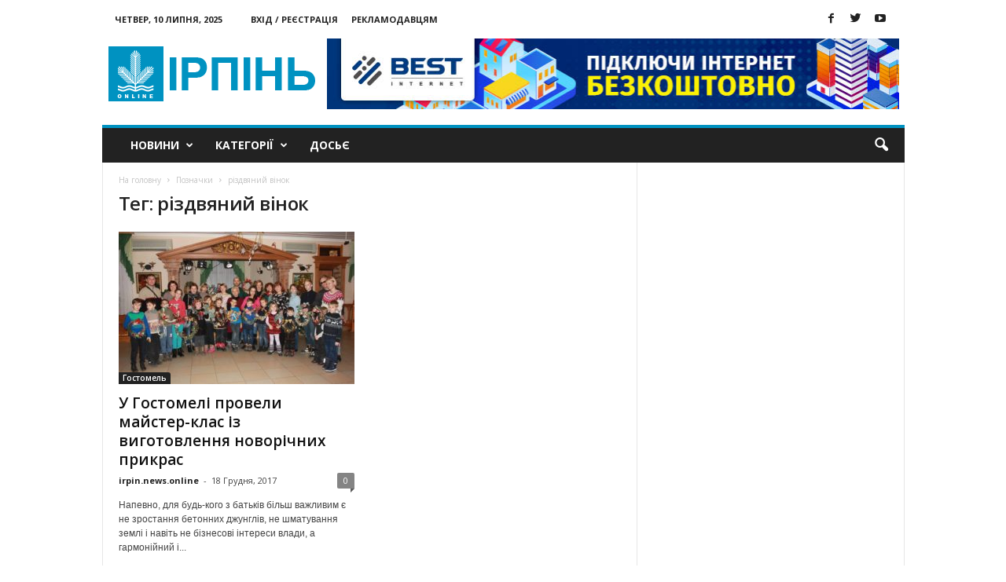

--- FILE ---
content_type: text/html; charset=UTF-8
request_url: https://www.irpin.online/tag/rizdvyanyj-vinok/
body_size: 14182
content:
<!doctype html >
<!--[if IE 8]>    <html class="ie8" lang="uk"> <![endif]-->
<!--[if IE 9]>    <html class="ie9" lang="uk"> <![endif]-->
<!--[if gt IE 8]><!--> <html lang="uk"> <!--<![endif]-->
<head>
<meta property="fb:pages" content="890356357722966" />
<script async src="//pagead2.googlesyndication.com/pagead/js/adsbygoogle.js"></script>
<script>
(adsbygoogle = window.adsbygoogle || []).push({
google_ad_client: "ca-pub-4762718045443630",
enable_page_level_ads: true
});
</script>
<meta name="google-site-verification" content="1XHVAQMF0hTHjyBI_8IAMgnhSSmA64eJcfC49BVResc" />
<!-- <link media="all" href="https://www.irpin.online/wp-content/cache/autoptimize/css/autoptimize_6fe4494ef3117599e100f166ff0fe58e.css" rel="stylesheet"> -->
<link rel="stylesheet" type="text/css" href="//www.irpin.online/wp-content/cache/wpfc-minified/d2inf430/e17cp.css" media="all"/><title>Найактуальніші новини за тегом【різдвяний вінок 】- Ірпінь Онлайн Сторінка 1</title>
<meta charset="UTF-8" />
<meta name="viewport" content="width=device-width, initial-scale=1.0">
<link rel="pingback" href="https://www.irpin.online/xmlrpc.php" />
<meta name='robots' content='max-image-preview:large' />
<link rel="icon" type="image/png" href="https://www.irpin.online/wp-content/uploads/2018/02/logo_MASTER_11.png"><link rel="apple-touch-icon-precomposed" sizes="76x76" href="https://www.irpin.online/wp-content/uploads/2016/08/003_mobile.png"/><link rel="apple-touch-icon-precomposed" sizes="120x120" href="https://www.irpin.online/wp-content/uploads/2016/08/003_mobile.png"/><link rel="apple-touch-icon-precomposed" sizes="152x152" href="https://www.irpin.online/wp-content/uploads/2016/08/003_mobile.png"/><link rel="apple-touch-icon-precomposed" sizes="114x114" href="https://www.irpin.online/wp-content/uploads/2016/08/003_mobile.png"/><link rel="apple-touch-icon-precomposed" sizes="144x144" href="https://www.irpin.online/wp-content/uploads/2016/08/003_mobile.png"/>
<!-- This site is optimized with the Yoast SEO plugin v14.3 - https://yoast.com/wordpress/plugins/seo/ -->
<meta name="description" content="Найактуальніші новини за тегом【різдвяний вінок 】на сайті новин ⭐Ірпінь Онлайн⭐ Найцікавіші новини в Київській області. Огляд всіх новин за сьогодні в місті Ірпінь, Буча, Ворзель, Гостомель, Коцюбинське【Ірпінь Онлайн】Сторінка 1" />
<meta name="robots" content="index, follow" />
<meta name="googlebot" content="index, follow, max-snippet:-1, max-image-preview:large, max-video-preview:-1" />
<meta name="bingbot" content="index, follow, max-snippet:-1, max-image-preview:large, max-video-preview:-1" />
<link rel="canonical" href="https://www.irpin.online/tag/rizdvyanyj-vinok/" />
<meta property="og:locale" content="uk_UA" />
<meta property="og:type" content="article" />
<meta property="og:title" content="Найактуальніші новини за тегом【різдвяний вінок 】- Ірпінь Онлайн Сторінка 1" />
<meta property="og:description" content="Найактуальніші новини за тегом【різдвяний вінок 】на сайті новин ⭐Ірпінь Онлайн⭐ Найцікавіші новини в Київській області. Огляд всіх новин за сьогодні в місті Ірпінь, Буча, Ворзель, Гостомель, Коцюбинське【Ірпінь Онлайн】Сторінка 1" />
<meta property="og:url" content="https://www.irpin.online/tag/rizdvyanyj-vinok/" />
<meta property="og:site_name" content="Ірпінь онлайн" />
<meta name="twitter:card" content="summary_large_image" />
<meta name="twitter:site" content="@irpin_online" />
<script type="application/ld+json" class="yoast-schema-graph">{"@context":"https://schema.org","@graph":[{"@type":"Organization","@id":"https://www.irpin.online/#organization","name":"\u0406\u0440\u043f\u0456\u043d\u044c online","url":"https://www.irpin.online/","sameAs":["https://www.facebook.com/irpin.online/","https://twitter.com/irpin_online"],"logo":{"@type":"ImageObject","@id":"https://www.irpin.online/#logo","inLanguage":"uk","url":"https://www.irpin.online/wp-content/uploads/2018/02/001.png","width":272,"height":90,"caption":"\u0406\u0440\u043f\u0456\u043d\u044c online"},"image":{"@id":"https://www.irpin.online/#logo"}},{"@type":"WebSite","@id":"https://www.irpin.online/#website","url":"https://www.irpin.online/","name":"\u0406\u0440\u043f\u0456\u043d\u044c \u043e\u043d\u043b\u0430\u0439\u043d","description":"\u041d\u043e\u0432\u0438\u043d\u0438 \u0406\u0440\u043f\u0435\u043d\u044f","publisher":{"@id":"https://www.irpin.online/#organization"},"potentialAction":[{"@type":"SearchAction","target":"https://www.irpin.online/?s={search_term_string}","query-input":"required name=search_term_string"}],"inLanguage":"uk"},{"@type":"CollectionPage","@id":"https://www.irpin.online/tag/rizdvyanyj-vinok/#webpage","url":"https://www.irpin.online/tag/rizdvyanyj-vinok/","name":"\u041d\u0430\u0439\u0430\u043a\u0442\u0443\u0430\u043b\u044c\u043d\u0456\u0448\u0456 \u043d\u043e\u0432\u0438\u043d\u0438 \u0437\u0430 \u0442\u0435\u0433\u043e\u043c\u3010\u0440\u0456\u0437\u0434\u0432\u044f\u043d\u0438\u0439 \u0432\u0456\u043d\u043e\u043a \u3011- \u0406\u0440\u043f\u0456\u043d\u044c \u041e\u043d\u043b\u0430\u0439\u043d \u0421\u0442\u043e\u0440\u0456\u043d\u043a\u0430 1","isPartOf":{"@id":"https://www.irpin.online/#website"},"description":"\u041d\u0430\u0439\u0430\u043a\u0442\u0443\u0430\u043b\u044c\u043d\u0456\u0448\u0456 \u043d\u043e\u0432\u0438\u043d\u0438 \u0437\u0430 \u0442\u0435\u0433\u043e\u043c\u3010\u0440\u0456\u0437\u0434\u0432\u044f\u043d\u0438\u0439 \u0432\u0456\u043d\u043e\u043a \u3011\u043d\u0430 \u0441\u0430\u0439\u0442\u0456 \u043d\u043e\u0432\u0438\u043d \u2b50\u0406\u0440\u043f\u0456\u043d\u044c \u041e\u043d\u043b\u0430\u0439\u043d\u2b50 \u041d\u0430\u0439\u0446\u0456\u043a\u0430\u0432\u0456\u0448\u0456 \u043d\u043e\u0432\u0438\u043d\u0438 \u0432 \u041a\u0438\u0457\u0432\u0441\u044c\u043a\u0456\u0439 \u043e\u0431\u043b\u0430\u0441\u0442\u0456. \u041e\u0433\u043b\u044f\u0434 \u0432\u0441\u0456\u0445 \u043d\u043e\u0432\u0438\u043d \u0437\u0430 \u0441\u044c\u043e\u0433\u043e\u0434\u043d\u0456 \u0432 \u043c\u0456\u0441\u0442\u0456 \u0406\u0440\u043f\u0456\u043d\u044c, \u0411\u0443\u0447\u0430, \u0412\u043e\u0440\u0437\u0435\u043b\u044c, \u0413\u043e\u0441\u0442\u043e\u043c\u0435\u043b\u044c, \u041a\u043e\u0446\u044e\u0431\u0438\u043d\u0441\u044c\u043a\u0435\u3010\u0406\u0440\u043f\u0456\u043d\u044c \u041e\u043d\u043b\u0430\u0439\u043d\u3011\u0421\u0442\u043e\u0440\u0456\u043d\u043a\u0430 1","inLanguage":"uk"}]}</script>
<!-- / Yoast SEO plugin. -->
<link rel='dns-prefetch' href='//fonts.googleapis.com' />
<link rel="alternate" type="application/rss+xml" title="Ірпінь онлайн &raquo; стрічка" href="https://www.irpin.online/feed/" />
<link rel="alternate" type="application/rss+xml" title="Ірпінь онлайн &raquo; Канал коментарів" href="https://www.irpin.online/comments/feed/" />
<link rel="alternate" type="application/rss+xml" title="Ірпінь онлайн &raquo; різдвяний вінок Канал теґу" href="https://www.irpin.online/tag/rizdvyanyj-vinok/feed/" />
<link rel='stylesheet' id='google_font_open_sans-css'  href='https://fonts.googleapis.com/css?family=Open+Sans%3A300%2C400%2C600%2C700&#038;ver=5.7.12' type='text/css' media='all' />
<link rel='stylesheet' id='google_font_roboto_cond-css'  href='https://fonts.googleapis.com/css?family=Roboto%3A400%2C300%2C700%2C700italic%2C400italic%2C300italic&#038;ver=5.7.12' type='text/css' media='all' />
<script src='//www.irpin.online/wp-content/cache/wpfc-minified/edo8p5am/fg2l1.js' type="text/javascript"></script>
<!-- <script type='text/javascript' src='https://www.irpin.online/wp-includes/js/jquery/jquery.min.js?ver=3.5.1' id='jquery-core-js'></script> -->
<!-- <script defer type='text/javascript' src='https://www.irpin.online/wp-includes/js/jquery/jquery-migrate.min.js?ver=3.3.2' id='jquery-migrate-js'></script> -->
<link rel="https://api.w.org/" href="https://www.irpin.online/wp-json/" /><link rel="alternate" type="application/json" href="https://www.irpin.online/wp-json/wp/v2/tags/1999" /><link rel="EditURI" type="application/rsd+xml" title="RSD" href="https://www.irpin.online/xmlrpc.php?rsd" />
<link rel="wlwmanifest" type="application/wlwmanifest+xml" href="https://www.irpin.online/wp-includes/wlwmanifest.xml" /> 
<meta name="generator" content="WordPress 5.7.12" />
<!--[if lt IE 9]><script src="https://html5shim.googlecode.com/svn/trunk/html5.js"></script><![endif]-->
<meta name="generator" content="Powered by Visual Composer - drag and drop page builder for WordPress."/>
<!--[if lte IE 9]><link rel="stylesheet" type="text/css" href="https://www.irpin.online/wp-content/plugins/js_composer/assets/css/vc_lte_ie9.min.css" media="screen"><![endif]-->
<!-- JS generated by theme -->
<script defer src="[data-uri]"></script>
<!-- Google Tag Manager -->
<script defer src="[data-uri]"></script>
<!-- End Google Tag Manager --><noscript><style type="text/css"> .wpb_animate_when_almost_visible { opacity: 1; }</style></noscript>								<meta charset="UTF-8" />
<script async src="https://pagead2.googlesyndication.com/pagead/js/adsbygoogle.js"></script>
<script>
(adsbygoogle = window.adsbygoogle || []).push({
google_ad_client: "ca-pub-6086126628186601",
enable_page_level_ads: true
});
</script>
<meta name="google-site-verification" content="7lAGMnaRHiZxtJuuSvh-sYaQ_UvzMeFdJsb7TAoaGaU" />
</head>
<body class="archive tag tag-rizdvyanyj-vinok tag-1999 Newsmag wpb-js-composer js-comp-ver-5.0.1 vc_responsive td-animation-stack-type0 td-full-layout" itemscope="itemscope" itemtype="https://schema.org/WebPage">
<div class="td-scroll-up"><i class="td-icon-menu-up"></i></div>
<!-- Google Tag Manager (noscript) -->
<noscript><iframe src="https://www.googletagmanager.com/ns.html?id=GTM-W237F8B"
height="0" width="0" style="display:none;visibility:hidden"></iframe></noscript>
<!-- End Google Tag Manager (noscript) -->
<div class="td-menu-background"></div>
<div id="td-mobile-nav">
<div class="td-mobile-container">
<!-- mobile menu top section -->
<div class="td-menu-socials-wrap">
<!-- socials -->
<div class="td-menu-socials">
<span class="td-social-icon-wrap">
<a target="_blank" href="https://www.facebook.com/irpin.online.news/" title="Facebook" data-wpel-link="external" rel="nofollow external noopener noreferrer">
<i class="td-icon-font td-icon-facebook"></i>
</a>
</span>
<span class="td-social-icon-wrap">
<a target="_blank" href="https://twitter.com/irpin_online" title="Twitter" data-wpel-link="external" rel="nofollow external noopener noreferrer">
<i class="td-icon-font td-icon-twitter"></i>
</a>
</span>
<span class="td-social-icon-wrap">
<a target="_blank" href="https://www.youtube.com/channel/UCnN6PLPAqdlZyeQ3fp3EEjA" title="Youtube" data-wpel-link="external" rel="nofollow external noopener noreferrer">
<i class="td-icon-font td-icon-youtube"></i>
</a>
</span>            </div>
<!-- close button -->
<div class="td-mobile-close">
<a href="#"><i class="td-icon-close-mobile"></i></a>
</div>
</div>
<!-- login section -->
<div class="td-menu-login-section">
<div class="td-guest-wrap">
<div class="td-menu-avatar"><div class="td-avatar-container"><img loading="-" decoding="async" alt='' src='https://secure.gravatar.com/avatar/?s=80&#038;d=blank&#038;r=g' srcset='https://secure.gravatar.com/avatar/?s=160&#038;d=blank&#038;r=g 2x' class='avatar avatar-80 photo avatar-default' height='80' width='80' /></div></div>
<div class="td-menu-login"><a id="login-link-mob">Увійти</a></div>
</div>
</div>
<!-- menu section -->
<div class="td-mobile-content">
<div class="menu-menyu-container"><ul id="menu-menyu" class="td-mobile-main-menu"><li id="menu-item-1946" class="menu-item menu-item-type-taxonomy menu-item-object-category menu-item-has-children menu-item-first menu-item-1946"><a href="https://www.irpin.online/category/news/" data-wpel-link="internal">Новини<i class="td-icon-menu-right td-element-after"></i></a>
<ul class="sub-menu">
<li id="menu-item-107" class="menu-item menu-item-type-taxonomy menu-item-object-category menu-item-107"><a href="https://www.irpin.online/category/news/irpin/" data-wpel-link="internal">Ірпінь</a></li>
<li id="menu-item-1251" class="menu-item menu-item-type-taxonomy menu-item-object-category menu-item-1251"><a href="https://www.irpin.online/category/news/kiev-region/" data-wpel-link="internal">Київщина</a></li>
<li id="menu-item-1253" class="menu-item menu-item-type-taxonomy menu-item-object-category menu-item-1253"><a href="https://www.irpin.online/category/news/ukraine/" data-wpel-link="internal">Україна</a></li>
</ul>
</li>
<li id="menu-item-1947" class="menu-item menu-item-type-taxonomy menu-item-object-category menu-item-has-children menu-item-1947"><a href="https://www.irpin.online/category/featured/" data-wpel-link="internal">Категорії<i class="td-icon-menu-right td-element-after"></i></a>
<ul class="sub-menu">
<li id="menu-item-104" class="menu-item menu-item-type-taxonomy menu-item-object-category menu-item-104"><a href="https://www.irpin.online/category/economica/" data-wpel-link="internal">Економіка</a></li>
<li id="menu-item-108" class="menu-item menu-item-type-taxonomy menu-item-object-category menu-item-108"><a href="https://www.irpin.online/category/osvita/" data-wpel-link="internal">Освіта</a></li>
<li id="menu-item-105" class="menu-item menu-item-type-taxonomy menu-item-object-category menu-item-105"><a href="https://www.irpin.online/category/zdorovja/" data-wpel-link="internal">Здоров&#8217;я</a></li>
<li id="menu-item-1243" class="menu-item menu-item-type-taxonomy menu-item-object-category menu-item-1243"><a href="https://www.irpin.online/category/eco/" data-wpel-link="internal">Екологія</a></li>
<li id="menu-item-1245" class="menu-item menu-item-type-taxonomy menu-item-object-category menu-item-1245"><a href="https://www.irpin.online/category/history/" data-wpel-link="internal">Історія</a></li>
<li id="menu-item-106" class="menu-item menu-item-type-taxonomy menu-item-object-category menu-item-106"><a href="https://www.irpin.online/category/kultura/" data-wpel-link="internal">Культура</a></li>
<li id="menu-item-1948" class="menu-item menu-item-type-taxonomy menu-item-object-category menu-item-1948"><a href="https://www.irpin.online/category/religion/" data-wpel-link="internal">Релігія</a></li>
<li id="menu-item-109" class="menu-item menu-item-type-taxonomy menu-item-object-category menu-item-109"><a href="https://www.irpin.online/category/sport/" data-wpel-link="internal">Спорт</a></li>
<li id="menu-item-1949" class="menu-item menu-item-type-taxonomy menu-item-object-category menu-item-1949"><a href="https://www.irpin.online/category/tech/" data-wpel-link="internal">Технології</a></li>
<li id="menu-item-1950" class="menu-item menu-item-type-taxonomy menu-item-object-category menu-item-1950"><a href="https://www.irpin.online/category/entertainment/" data-wpel-link="internal">Дозвілля</a></li>
<li id="menu-item-1252" class="menu-item menu-item-type-taxonomy menu-item-object-category menu-item-1252"><a href="https://www.irpin.online/category/crime/" data-wpel-link="internal">Кримінал</a></li>
</ul>
</li>
<li id="menu-item-19750" class="menu-item menu-item-type-taxonomy menu-item-object-category menu-item-19750"><a href="https://www.irpin.online/category/dosye/" data-wpel-link="internal">Досьє</a></li>
</ul></div>        </div>
</div>
<!-- register/login section -->
<div id="login-form-mobile" class="td-register-section">
<div id="td-login-mob" class="td-login-animation td-login-hide-mob">
<!-- close button -->
<div class="td-login-close">
<a href="#" class="td-back-button"><i class="td-icon-read-down"></i></a>
<div class="td-login-title">Увійти</div>
<!-- close button -->
<div class="td-mobile-close">
<a href="#"><i class="td-icon-close-mobile"></i></a>
</div>
</div>
<div class="td-login-form-wrap">
<div class="td-login-panel-title"><span>Ласкаво просимо!</span>Увійти до свого облікового запису</div>
<div class="td_display_err"></div>
<div class="td-login-inputs"><input class="td-login-input" type="text" name="login_email" id="login_email-mob" value="" required><label>ваше ім'я користувача</label></div>
<div class="td-login-inputs"><input class="td-login-input" type="password" name="login_pass" id="login_pass-mob" value="" required><label>ваш пароль</label></div>
<input type="button" name="login_button" id="login_button-mob" class="td-login-button" value="ВХІД">
<div class="td-login-info-text"><a href="#" id="forgot-pass-link-mob">Забули свій пароль?</a></div>
</div>
</div>
<div id="td-forgot-pass-mob" class="td-login-animation td-login-hide-mob">
<!-- close button -->
<div class="td-forgot-pass-close">
<a href="#" class="td-back-button"><i class="td-icon-read-down"></i></a>
<div class="td-login-title">Відновлення паролю</div>
</div>
<div class="td-login-form-wrap">
<div class="td-login-panel-title">Відновити пароль</div>
<div class="td_display_err"></div>
<div class="td-login-inputs"><input class="td-login-input" type="text" name="forgot_email" id="forgot_email-mob" value="" required><label>Ваш email</label></div>
<input type="button" name="forgot_button" id="forgot_button-mob" class="td-login-button" value="Надіслати Мій Пароль">
</div>
</div>
</div>
</div>    <div class="td-search-background"></div>
<div class="td-search-wrap-mob">
<div class="td-drop-down-search" aria-labelledby="td-header-search-button">
<form method="get" class="td-search-form" action="https://www.irpin.online/">
<!-- close button -->
<div class="td-search-close">
<a href="#"><i class="td-icon-close-mobile"></i></a>
</div>
<div role="search" class="td-search-input">
<span>Пошук</span>
<input id="td-header-search-mob" type="text" value="" name="s" autocomplete="off" />
</div>
</form>
<div id="td-aj-search-mob"></div>
</div>
</div>
<div id="td-outer-wrap">
<div class="td-outer-container">
<!--
Header style 1
-->
<div class="td-header-container td-header-wrap td-header-style-1">
<div class="td-header-row td-header-top-menu">
<div class="td-top-bar-container top-bar-style-1">
<div class="td-header-sp-top-menu">
<div class="td_data_time">
<div >
Четвер, 10 Липня, 2025
</div>
</div>
<ul class="top-header-menu td_ul_login"><li class="menu-item"><a class="td-login-modal-js menu-item" href="#login-form" data-effect="mpf-td-login-effect">Вхід / Реєстрація</a></li></ul><div class="menu-top-container"><ul id="menu-top" class="top-header-menu"><li id="menu-item-1225" class="menu-item menu-item-type-post_type menu-item-object-page menu-item-first td-menu-item td-normal-menu menu-item-1225"><a href="https://www.irpin.online/zamovyty-reklamu-na-sajti/" data-wpel-link="internal">Рекламодавцям</a></li>
</ul></div></div>            <div class="td-header-sp-top-widget">
<span class="td-social-icon-wrap">
<a target="_blank" href="https://www.facebook.com/irpin.online.news/" title="Facebook" data-wpel-link="external" rel="nofollow external noopener noreferrer">
<i class="td-icon-font td-icon-facebook"></i>
</a>
</span>
<span class="td-social-icon-wrap">
<a target="_blank" href="https://twitter.com/irpin_online" title="Twitter" data-wpel-link="external" rel="nofollow external noopener noreferrer">
<i class="td-icon-font td-icon-twitter"></i>
</a>
</span>
<span class="td-social-icon-wrap">
<a target="_blank" href="https://www.youtube.com/channel/UCnN6PLPAqdlZyeQ3fp3EEjA" title="Youtube" data-wpel-link="external" rel="nofollow external noopener noreferrer">
<i class="td-icon-font td-icon-youtube"></i>
</a>
</span>    </div>
</div>
<!-- LOGIN MODAL -->
<div  id="login-form" class="white-popup-block mfp-hide mfp-with-anim">
<div class="td-login-wrap">
<a href="#" class="td-back-button"><i class="td-icon-modal-back"></i></a>
<div id="td-login-div" class="td-login-form-div td-display-block">
<div class="td-login-panel-title">Увійти</div>
<div class="td-login-panel-descr">Ласкаво просимо! Увійдіть до свого облікового запису</div>
<div class="td_display_err"></div>
<div class="td-login-inputs"><input class="td-login-input" type="text" name="login_email" id="login_email" value="" required><label>ваше ім'я користувача</label></div>
<div class="td-login-inputs"><input class="td-login-input" type="password" name="login_pass" id="login_pass" value="" required><label>ваш пароль</label></div>
<input type="button" name="login_button" id="login_button" class="wpb_button btn td-login-button" value="Увійти">
<div class="td-login-info-text"><a href="#" id="forgot-pass-link">Забули свій пароль? Отримати допомогу</a></div>
</div>
<div id="td-forgot-pass-div" class="td-login-form-div td-display-none">
<div class="td-login-panel-title">Відновлення паролю</div>
<div class="td-login-panel-descr">Відновити пароль</div>
<div class="td_display_err"></div>
<div class="td-login-inputs"><input class="td-login-input" type="text" name="forgot_email" id="forgot_email" value="" required><label>Ваш email</label></div>
<input type="button" name="forgot_button" id="forgot_button" class="wpb_button btn td-login-button" value="Надіслати Мій Пароль">
<div class="td-login-info-text">Пароль буде відправлено на Вашу електронну пошту.</div>
</div>
</div>
</div>
</div>
<div class="td-header-row td-header-header">
<div class="td-header-sp-logo">
<a class="td-main-logo" href="https://www.irpin.online/" data-wpel-link="internal">
<img class="td-retina-data" data-retina="https://www.irpin.online/wp-content/uploads/2018/02/002_retina.png" src="https://www.irpin.online/wp-content/uploads/2018/02/001.png" alt="Ірпінь онлайн" title="Ірпінь онлайн"/>
<span class="td-visual-hidden">Ірпінь онлайн</span>
</a>
</div>
<div class="td-header-sp-rec">
<div class="td-header-ad-wrap  td-ad-m td-ad-tp td-ad-p">
<div class="td-a-rec td-a-rec-id-header  "><a href="https://best.net.ua/" rel="”follow”" target="_blank" data-wpel-link="exclude"><img class="ngg-singlepic ngg-none aligncenter" src="/wp-content/uploads/2020/11/banner_io-top.jpg" alt="" width="100%" /></a></div>
</div>        </div>
</div>
<div class="td-header-menu-wrap">
<div class="td-header-row td-header-border td-header-main-menu">
<div id="td-header-menu" role="navigation">
<div id="td-top-mobile-toggle"><a href="#"><i class="td-icon-font td-icon-mobile"></i></a></div>
<div class="td-main-menu-logo td-logo-in-header">
<a class="td-mobile-logo td-sticky-mobile" href="https://www.irpin.online/" data-wpel-link="internal">
<img class="td-retina-data" data-retina="https://www.irpin.online/wp-content/uploads/2018/02/005_mobile_white.png" src="https://www.irpin.online/wp-content/uploads/2018/02/005_mobile_white.png" alt="Ірпінь онлайн" title="Ірпінь онлайн"/>
</a>
<a class="td-header-logo td-sticky-mobile" href="https://www.irpin.online/" data-wpel-link="internal">
<img class="td-retina-data" data-retina="https://www.irpin.online/wp-content/uploads/2018/02/002_retina.png" src="https://www.irpin.online/wp-content/uploads/2018/02/001.png" alt="Ірпінь онлайн" title="Ірпінь онлайн"/>
</a>
</div>
<div class="menu-menyu-container"><ul id="menu-menyu-1" class="sf-menu"><li class="menu-item menu-item-type-taxonomy menu-item-object-category menu-item-has-children menu-item-first td-menu-item td-normal-menu menu-item-1946"><a href="https://www.irpin.online/category/news/" data-wpel-link="internal">Новини</a>
<ul class="sub-menu">
<li class="menu-item menu-item-type-taxonomy menu-item-object-category td-menu-item td-normal-menu menu-item-107"><a href="https://www.irpin.online/category/news/irpin/" data-wpel-link="internal">Ірпінь</a></li>
<li class="menu-item menu-item-type-taxonomy menu-item-object-category td-menu-item td-normal-menu menu-item-1251"><a href="https://www.irpin.online/category/news/kiev-region/" data-wpel-link="internal">Київщина</a></li>
<li class="menu-item menu-item-type-taxonomy menu-item-object-category td-menu-item td-normal-menu menu-item-1253"><a href="https://www.irpin.online/category/news/ukraine/" data-wpel-link="internal">Україна</a></li>
</ul>
</li>
<li class="menu-item menu-item-type-taxonomy menu-item-object-category menu-item-has-children td-menu-item td-normal-menu menu-item-1947"><a href="https://www.irpin.online/category/featured/" data-wpel-link="internal">Категорії</a>
<ul class="sub-menu">
<li class="menu-item menu-item-type-taxonomy menu-item-object-category td-menu-item td-normal-menu menu-item-104"><a href="https://www.irpin.online/category/economica/" data-wpel-link="internal">Економіка</a></li>
<li class="menu-item menu-item-type-taxonomy menu-item-object-category td-menu-item td-normal-menu menu-item-108"><a href="https://www.irpin.online/category/osvita/" data-wpel-link="internal">Освіта</a></li>
<li class="menu-item menu-item-type-taxonomy menu-item-object-category td-menu-item td-normal-menu menu-item-105"><a href="https://www.irpin.online/category/zdorovja/" data-wpel-link="internal">Здоров&#8217;я</a></li>
<li class="menu-item menu-item-type-taxonomy menu-item-object-category td-menu-item td-normal-menu menu-item-1243"><a href="https://www.irpin.online/category/eco/" data-wpel-link="internal">Екологія</a></li>
<li class="menu-item menu-item-type-taxonomy menu-item-object-category td-menu-item td-normal-menu menu-item-1245"><a href="https://www.irpin.online/category/history/" data-wpel-link="internal">Історія</a></li>
<li class="menu-item menu-item-type-taxonomy menu-item-object-category td-menu-item td-normal-menu menu-item-106"><a href="https://www.irpin.online/category/kultura/" data-wpel-link="internal">Культура</a></li>
<li class="menu-item menu-item-type-taxonomy menu-item-object-category td-menu-item td-normal-menu menu-item-1948"><a href="https://www.irpin.online/category/religion/" data-wpel-link="internal">Релігія</a></li>
<li class="menu-item menu-item-type-taxonomy menu-item-object-category td-menu-item td-normal-menu menu-item-109"><a href="https://www.irpin.online/category/sport/" data-wpel-link="internal">Спорт</a></li>
<li class="menu-item menu-item-type-taxonomy menu-item-object-category td-menu-item td-normal-menu menu-item-1949"><a href="https://www.irpin.online/category/tech/" data-wpel-link="internal">Технології</a></li>
<li class="menu-item menu-item-type-taxonomy menu-item-object-category td-menu-item td-normal-menu menu-item-1950"><a href="https://www.irpin.online/category/entertainment/" data-wpel-link="internal">Дозвілля</a></li>
<li class="menu-item menu-item-type-taxonomy menu-item-object-category td-menu-item td-normal-menu menu-item-1252"><a href="https://www.irpin.online/category/crime/" data-wpel-link="internal">Кримінал</a></li>
</ul>
</li>
<li class="menu-item menu-item-type-taxonomy menu-item-object-category td-menu-item td-normal-menu menu-item-19750"><a href="https://www.irpin.online/category/dosye/" data-wpel-link="internal">Досьє</a></li>
</ul></div></div>
<div class="td-search-wrapper">
<div id="td-top-search">
<!-- Search -->
<div class="header-search-wrap">
<div class="dropdown header-search">
<a id="td-header-search-button" href="#" role="button" class="dropdown-toggle " data-toggle="dropdown"><i class="td-icon-search"></i></a>
<a id="td-header-search-button-mob" href="#" role="button" class="dropdown-toggle " data-toggle="dropdown"><i class="td-icon-search"></i></a>
</div>
</div>
</div>
</div>
<div class="header-search-wrap">
<div class="dropdown header-search">
<div class="td-drop-down-search" aria-labelledby="td-header-search-button">
<form method="get" class="td-search-form" action="https://www.irpin.online/">
<div role="search" class="td-head-form-search-wrap">
<input class="needsclick" id="td-header-search" type="text" value="" name="s" autocomplete="off" /><input class="wpb_button wpb_btn-inverse btn" type="submit" id="td-header-search-top" value="Пошук" />
</div>
</form>
<div id="td-aj-search"></div>
</div>
</div>
</div>        </div>
</div>
</div>
<div class="td-container">
<div class="td-container-border">
<div class="td-pb-row">
<div class="td-pb-span8 td-main-content">
<div class="td-ss-main-content">
<div class="td-page-header td-pb-padding-side">
<div class="entry-crumbs"><span itemscope itemtype="http://data-vocabulary.org/Breadcrumb"><a title="" class="entry-crumb" itemprop="url" href="https://www.irpin.online/" data-wpel-link="internal"><span itemprop="title">На головну</span></a></span> <i class="td-icon-right td-bread-sep td-bred-no-url-last"></i> <span class="td-bred-no-url-last" itemscope itemtype="http://data-vocabulary.org/Breadcrumb"><meta itemprop="title" content = "Позначки"><meta itemprop="url" content = "https://www.irpin.online/u-gostomeli-provely-majster-klas-iz-vygotovlennya-novorichnyh-prykras/">Позначки</span> <i class="td-icon-right td-bread-sep td-bred-no-url-last"></i> <span class="td-bred-no-url-last" itemscope itemtype="http://data-vocabulary.org/Breadcrumb"><meta itemprop="title" content = "різдвяний вінок"><meta itemprop="url" content = "https://www.irpin.online/u-gostomeli-provely-majster-klas-iz-vygotovlennya-novorichnyh-prykras/">різдвяний вінок</span></div>
<h1 class="entry-title td-page-title">
<span>Тег: різдвяний вінок</span>
</h1>
</div>
<div class="td-block-row">
<div class="td-block-span6">
<div class="td_module_4 td_module_wrap td-animation-stack">
<div class="td-module-image">
<div class="td-module-thumb"><a href="https://www.irpin.online/u-gostomeli-provely-majster-klas-iz-vygotovlennya-novorichnyh-prykras/" rel="bookmark" title="У Гостомелі провели майстер-клас із виготовлення новорічних прикрас" data-wpel-link="internal"><img width="300" height="194" class="entry-thumb" src="https://www.irpin.online/wp-content/uploads/2017/12/39-300x194.jpg" alt="" title="У Гостомелі провели майстер-клас із виготовлення новорічних прикрас"/></a></div>                <a href="https://www.irpin.online/category/gostomel/" class="td-post-category" data-wpel-link="internal">Гостомель</a>            </div>
<p class="entry-title td-module-title"><a href="https://www.irpin.online/u-gostomeli-provely-majster-klas-iz-vygotovlennya-novorichnyh-prykras/" rel="bookmark" title="У Гостомелі провели майстер-клас із виготовлення новорічних прикрас" data-wpel-link="internal">У Гостомелі провели майстер-клас із виготовлення новорічних прикрас</a></p>
<div class="meta-info">
<span class="td-post-author-name"><a href="https://www.irpin.online/author/irpin-news-online/" data-wpel-link="internal">irpin.news.online</a> <span>-</span> </span>                <span class="td-post-date"><time class="entry-date updated td-module-date" datetime="2017-12-18T11:00:26+00:00" >18 Грудня, 2017</time></span>                <div class="td-module-comments"><a href="https://www.irpin.online/u-gostomeli-provely-majster-klas-iz-vygotovlennya-novorichnyh-prykras/#respond" data-wpel-link="internal">0</a></div>            </div>
<div class="td-excerpt">
Напевно, для будь-кого з батьків більш важливим є не зростання бетонних джунглів, не шматування землі і навіть не бізнесові інтереси влади, а гармонійний і...            </div>
</div>
</div> <!-- ./td-block-span6 --></div><!--./row-fluid-->                            </div>
</div>
<div class="td-pb-span4 td-main-sidebar">
<div class="td-ss-main-sidebar">
</div>
</div>
</div> <!-- /.td-pb-row -->
</div>
</div> <!-- /.td-container -->
    <!-- Instagram -->
<!-- Footer -->
<div class="td-footer-container td-container">
<div class="td-pb-row">
<div class="td-pb-span12">
</div>
</div>
<div class="td-pb-row">
<div class="td-pb-span4">
<div class="td-footer-info td-pb-padding-side"><div class="footer-logo-wrap"><a href="https://www.irpin.online/" data-wpel-link="internal"><img class="td-retina-data" src="https://www.irpin.online/wp-content/uploads/2018/02/001.png" data-retina="https://www.irpin.online/wp-content/uploads/2018/02/001.png" alt="Ірпінь онлайн" title="Ірпінь онлайн"/></a></div><div class="footer-text-wrap">Проект “Ірпінь онлайн” є незалежним альтернативним джерелом новин та інформації міста Ірпінь, Київщини та України. Проект надає читачеві тільки факти. Аналіз подій та висновки - виняткова прерогатива нашого читача.
2017 Ірпінь онлайн<div class="footer-email-wrap">Зв'яжіться з нами: <a href="/cdn-cgi/l/email-protection#81e8f3f1e8efafeeefede8efe4c1e6ece0e8edafe2eeec"><span class="__cf_email__" data-cfemail="f29b80829b9cdc9d9c9e9b9c97b2959f939b9edc919d9f">[email&#160;protected]</span></a></div></div><div class="footer-social-wrap td-social-style2">
<span class="td-social-icon-wrap">
<a target="_blank" href="https://www.facebook.com/irpin.online.news/" title="Facebook" data-wpel-link="external" rel="nofollow external noopener noreferrer">
<i class="td-icon-font td-icon-facebook"></i>
</a>
</span>
<span class="td-social-icon-wrap">
<a target="_blank" href="https://twitter.com/irpin_online" title="Twitter" data-wpel-link="external" rel="nofollow external noopener noreferrer">
<i class="td-icon-font td-icon-twitter"></i>
</a>
</span>
<span class="td-social-icon-wrap">
<a target="_blank" href="https://www.youtube.com/channel/UCnN6PLPAqdlZyeQ3fp3EEjA" title="Youtube" data-wpel-link="external" rel="nofollow external noopener noreferrer">
<i class="td-icon-font td-icon-youtube"></i>
</a>
</span></div></div>        </div>
<div class="td-pb-span4">
<div class="td_block_wrap td_block_7 td_uid_3_686fb1525239b_rand"  data-td-block-uid="td_uid_3_686fb1525239b" ><script data-cfasync="false" src="/cdn-cgi/scripts/5c5dd728/cloudflare-static/email-decode.min.js"></script><script defer src="[data-uri]"></script><h4 class="block-title"><span>ЩЕ НОВИНИ</span></h4><div id=td_uid_3_686fb1525239b class="td_block_inner">
<div class="td-block-span12">
<div class="td_module_6 td_module_wrap td-animation-stack">
<div class="td-module-thumb"><a href="https://www.irpin.online/mer-irpenya-markushyn-ya-ne-zbyrayusya-obslugovuvaty-interesy-zabudovnykiv/" rel="bookmark" title="Мер Ірпеня Маркушин: «Я не збираюся обслуговувати інтереси забудовників»" data-wpel-link="internal"><img width="100" height="75" class="entry-thumb" src="https://www.irpin.online/wp-content/uploads/2025/06/Stepanyuk-Markushyn-insp-ruyiny-gol-100x75.jpg" alt="" title="Мер Ірпеня Маркушин: «Я не збираюся обслуговувати інтереси забудовників»"/></a></div>
<div class="item-details">
<p class="entry-title td-module-title"><a href="https://www.irpin.online/mer-irpenya-markushyn-ya-ne-zbyrayusya-obslugovuvaty-interesy-zabudovnykiv/" rel="bookmark" title="Мер Ірпеня Маркушин: «Я не збираюся обслуговувати інтереси забудовників»" data-wpel-link="internal">Мер Ірпеня Маркушин: «Я не збираюся обслуговувати інтереси забудовників»</a></p>            <div class="meta-info">
<span class="td-post-date"><time class="entry-date updated td-module-date" datetime="2025-06-24T11:48:34+00:00" >24 Червня, 2025</time></span>                            </div>
</div>
</div>
</div> <!-- ./td-block-span12 -->
<div class="td-block-span12">
<div class="td_module_6 td_module_wrap td-animation-stack">
<div class="td-module-thumb"><a href="https://www.irpin.online/pravova-dira-yak-politsiya-dopomogla-pomazanu-unyknuty-vidpovidalnosti/" rel="bookmark" title="Правова діра: як поліція допомогла Помазану уникнути відповідальності" data-wpel-link="internal"><img width="100" height="75" class="entry-thumb" src="https://www.irpin.online/wp-content/uploads/2025/04/51-Pozacherg-sesiya-zal-Golovenko-Pysanka-Pomazan-Pasyuk-100x75.jpg" alt="" title="Правова діра: як поліція допомогла Помазану уникнути відповідальності"/></a></div>
<div class="item-details">
<p class="entry-title td-module-title"><a href="https://www.irpin.online/pravova-dira-yak-politsiya-dopomogla-pomazanu-unyknuty-vidpovidalnosti/" rel="bookmark" title="Правова діра: як поліція допомогла Помазану уникнути відповідальності" data-wpel-link="internal">Правова діра: як поліція допомогла Помазану уникнути відповідальності</a></p>            <div class="meta-info">
<span class="td-post-date"><time class="entry-date updated td-module-date" datetime="2025-04-30T12:58:52+00:00" >30 Квітня, 2025</time></span>                            </div>
</div>
</div>
</div> <!-- ./td-block-span12 -->
<div class="td-block-span12">
<div class="td_module_6 td_module_wrap td-animation-stack">
<div class="td-module-thumb"><a href="https://www.irpin.online/skoryk-shkarivska-troyanska-kobyla-karplyuka-v-irpinskij-gromadi/" rel="bookmark" title="Скорик-Шкарівська: «троянська кобила» Карплюка в Ірпінській громаді" data-wpel-link="internal"><img width="100" height="75" class="entry-thumb" src="https://www.irpin.online/wp-content/uploads/2025/04/Skoryk-St-zag-100x75.jpg" alt="" title="Скорик-Шкарівська: «троянська кобила» Карплюка в Ірпінській громаді"/></a></div>
<div class="item-details">
<p class="entry-title td-module-title"><a href="https://www.irpin.online/skoryk-shkarivska-troyanska-kobyla-karplyuka-v-irpinskij-gromadi/" rel="bookmark" title="Скорик-Шкарівська: «троянська кобила» Карплюка в Ірпінській громаді" data-wpel-link="internal">Скорик-Шкарівська: «троянська кобила» Карплюка в Ірпінській громаді</a></p>            <div class="meta-info">
<span class="td-post-date"><time class="entry-date updated td-module-date" datetime="2025-04-29T20:02:05+00:00" >29 Квітня, 2025</time></span>                            </div>
</div>
</div>
</div> <!-- ./td-block-span12 --></div></div> <!-- ./block -->        </div>
<div class="td-pb-span4">
<div class="td_block_wrap td_block_popular_categories td_uid_4_686fb152556de_rand widget widget_categories td-pb-border-top"  data-td-block-uid="td_uid_4_686fb152556de" ><h4 class="block-title"><span>ПОПУЛЯНІ РОЗДІЛИ</span></h4><ul class="td-pb-padding-side"><li><a href="https://www.irpin.online/category/news/" data-wpel-link="internal">Новини<span class="td-cat-no">3249</span></a></li><li><a href="https://www.irpin.online/category/news/kiev-region/" data-wpel-link="internal">Київщина<span class="td-cat-no">2175</span></a></li><li><a href="https://www.irpin.online/category/news/irpin/" data-wpel-link="internal">Ірпінь<span class="td-cat-no">2142</span></a></li><li><a href="https://www.irpin.online/category/info/" data-wpel-link="internal">Інформація<span class="td-cat-no">1239</span></a></li><li><a href="https://www.irpin.online/category/pryirpinnya/" data-wpel-link="internal">Приірпіння<span class="td-cat-no">1074</span></a></li><li><a href="https://www.irpin.online/category/news/rada/" data-wpel-link="internal">Ірпінська рада<span class="td-cat-no">995</span></a></li><li><a href="https://www.irpin.online/category/irpin-2/" data-wpel-link="internal">Новини Ірпеня<span class="td-cat-no">938</span></a></li></ul></div> <!-- ./block -->        </div>
</div>
</div>
<!-- Sub Footer -->
<div class="td-sub-footer-container td-container td-container-border ">
<div class="td-pb-row">
<div class="td-pb-span8 td-sub-footer-menu">
<div class="td-pb-padding-side">
</div>
</div>
<div class="td-pb-span4 td-sub-footer-copy">
<div class="td-pb-padding-side">
&copy; Copyright 2025 - Ірпінь онлайн                    </div>
</div>
</div>
</div>
</div><!--close td-outer-container-->
</div><!--close td-outer-wrap-->
<!--
Theme: Newsmag by tagDiv 2016
Version: 3.1 (rara)
Deploy mode: deploy
Speed booster: v4.2
uid: 686fb1525801c
-->
<script defer id="contact-form-7-js-extra" src="[data-uri]"></script>
<script defer type='text/javascript' src='https://www.irpin.online/wp-content/cache/autoptimize/js/autoptimize_single_eea94f6013d8a939c0b4ace7753afe6e.js?ver=5.1.9' id='contact-form-7-js'></script>
<script defer type='text/javascript' src='https://www.irpin.online/wp-content/themes/Newsmag/js/tagdiv_theme.min.js?ver=3.1' id='td-site-min-js'></script>
<script defer id="ivory-search-scripts-js-extra" src="[data-uri]"></script>
<script defer type='text/javascript' src='https://www.irpin.online/wp-content/plugins/add-search-to-menu/public/js/ivory-search.min.js?ver=5.5.6' id='ivory-search-scripts-js'></script>
<script defer type='text/javascript' src='https://www.irpin.online/wp-includes/js/wp-embed.min.js?ver=5.7.12' id='wp-embed-js'></script>
<!-- JS generated by theme -->
<script defer src="[data-uri]"></script>
<!-- Header style compiled by theme -->
<script defer src="https://static.cloudflareinsights.com/beacon.min.js/vcd15cbe7772f49c399c6a5babf22c1241717689176015" integrity="sha512-ZpsOmlRQV6y907TI0dKBHq9Md29nnaEIPlkf84rnaERnq6zvWvPUqr2ft8M1aS28oN72PdrCzSjY4U6VaAw1EQ==" data-cf-beacon='{"version":"2024.11.0","token":"54db3bacbdb542d3bc82c27210ca5cb5","r":1,"server_timing":{"name":{"cfCacheStatus":true,"cfEdge":true,"cfExtPri":true,"cfL4":true,"cfOrigin":true,"cfSpeedBrain":true},"location_startswith":null}}' crossorigin="anonymous"></script>
</body>
</html><!-- WP Fastest Cache file was created in 0.28281784057617 seconds, on 10-07-25 15:25:54 -->

--- FILE ---
content_type: text/html; charset=utf-8
request_url: https://www.google.com/recaptcha/api2/aframe
body_size: 267
content:
<!DOCTYPE HTML><html><head><meta http-equiv="content-type" content="text/html; charset=UTF-8"></head><body><script nonce="3C9asBxmsmUFnTRjHmC1zQ">/** Anti-fraud and anti-abuse applications only. See google.com/recaptcha */ try{var clients={'sodar':'https://pagead2.googlesyndication.com/pagead/sodar?'};window.addEventListener("message",function(a){try{if(a.source===window.parent){var b=JSON.parse(a.data);var c=clients[b['id']];if(c){var d=document.createElement('img');d.src=c+b['params']+'&rc='+(localStorage.getItem("rc::a")?sessionStorage.getItem("rc::b"):"");window.document.body.appendChild(d);sessionStorage.setItem("rc::e",parseInt(sessionStorage.getItem("rc::e")||0)+1);localStorage.setItem("rc::h",'1769051721059');}}}catch(b){}});window.parent.postMessage("_grecaptcha_ready", "*");}catch(b){}</script></body></html>